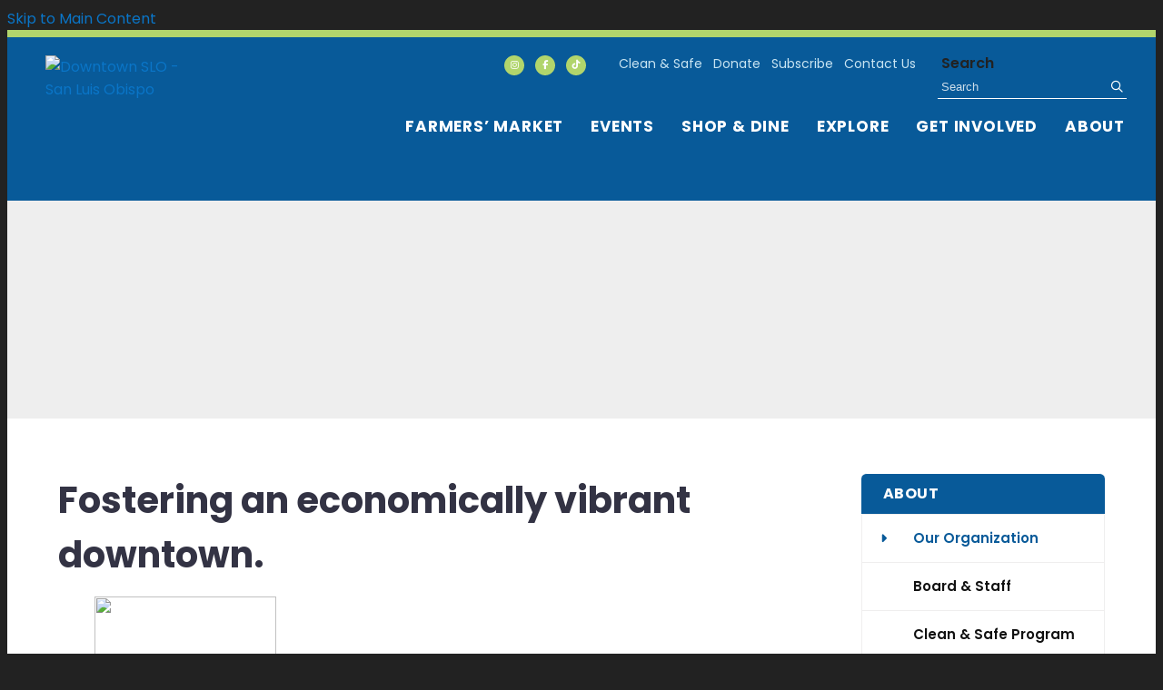

--- FILE ---
content_type: text/html; charset=UTF-8
request_url: https://downtownslo.com/about/our-organization
body_size: 4484
content:
<!doctype html>
<html lang="en" prefix="og: http://ogp.me/ns#">
<head>
  <meta charset="utf-8">
  <meta name="viewport" content="width=device-width, initial-scale=1">

  <title>Our Organization | About | Downtown San Luis Obispo, CA</title>
  <link rel="canonical" href="https://downtownslo.com/about/our-organization">
  <meta name="robots" content="index, follow">
  <meta name="description" content="Our Organization | About | Downtown San Luis Obispo, CA">

  <link rel="preconnect" href="https://ctycms.com/">
  <link rel="preconnect" href="https://img.ctykit.com/">
  <link rel="preconnect" href="https://fonts.googleapis.com">
  <link rel="preconnect" href="https://fonts.gstatic.com" crossorigin>
  
  <link rel="icon" href="/favicon.ico" sizes="any">
  <link rel="icon" href="/favicon.svg" type="image/svg+xml">
  <link rel="apple-touch-icon" href="/apple-touch-icon.png">
  <link rel="manifest" href="/site.webmanifest">
  
  <link rel="stylesheet" href="https://ctycms.com/ca-san-luis-obispo/css/cty_css_v21.min.css">  
  
  <link rel="stylesheet" href="/_templates/_styles.css?v=2c">
  <link rel="stylesheet" media="(max-width: 991px)" href="/_templates/_styles-mobile-only.css?v=2a">
  <link rel="stylesheet" media="(min-width: 992px)" href="/_templates/_styles-desktop-only.css?v=2a">
  
  <link rel="stylesheet" href="https://fonts.googleapis.com/css2?family=Poppins:ital,wght@0,400;0,500;0,600;0,700;1,400&display=swap">
  
  <script defer src="https://kit.fontawesome.com/1872c177cb.js" crossorigin="anonymous"></script>

<!-- Global site tag (gtag.js) - Google Analytics -->
<script async src="https://www.googletagmanager.com/gtag/js?id=G-VD3JPHQZF7"></script>
<script>
  window.dataLayer = window.dataLayer || [];
  function gtag(){dataLayer.push(arguments);}
  gtag('js', new Date());
  gtag('config', 'G-VD3JPHQZF7');
  gtag('config', 'AW-596781030');
</script>
        
</head>
<body>
	
<a class="visually-hidden-focusable" href="#page-content">Skip to Main Content</a>
	
					
	
<div id="page-wrap">
<header>	
<div id="page-header">
<div class="header-wrap">
  <div class="container-fluid">
    <div class="nav-relative">
      <div class="nav-hold">
                <div class="nav-logo"><a href="/"><img src="https://ctycms.com/ca-san-luis-obispo/slo-logo-square.svg" alt="Downtown SLO - San Luis Obispo" class="img-fluid" width="750" height="750"/></a></div>
        <div class="nav-toggle">
          <a href="#" aria-label="toggle menu" aria-expanded="false" id="nav-drawer-toggle">
            <span class="nav-toggle-open"><i aria-hidden="true" class="far fa-bars"></i></span>
            <span class="nav-toggle-close" style="display:none"><i aria-hidden="true" class="far fa-times"></i></span>
          </a>
        </div>
      </div>
      <div id="nav-drawer">
				<nav>
				<div id="primary-nav">			
					

<ul>
<li class="leaf-1"><div class="menu-set"><a href="/farmers-market">Farmers’ Market</a><a href="#" aria-label="toggle sub menu" aria-expanded="false" class="subnav-toggle"><span class="subnav-toggle-open"><i aria-hidden="true" class="far fa-chevron-down"></i></span><span class="subnav-toggle-close" style="display:none"><i aria-hidden="true" class="far fa-chevron-up"></i></span></a></div>

	<ul>
		<li><a href="/farmers-market/visit">Visit</a></li>
		<li><a href="/farmers-market/vendors">This Thursday</a></li>
		<li><a href="/farmers-market/about">About</a></li>
		<li><a href="/farmers-market/join">Join</a></li>
		<li><a href="/farmers-market/food-access-programs">Food Access Programs</a></li>
		<li><a href="/farmers-market/contact">Contact</a></li>
	</ul>
</li>
<li class="leaf-2"><div class="menu-set"><a href="/events">Events</a><a href="#" aria-label="toggle sub menu" aria-expanded="false" class="subnav-toggle"><span class="subnav-toggle-open"><i aria-hidden="true" class="far fa-chevron-down"></i></span><span class="subnav-toggle-close" style="display:none"><i aria-hidden="true" class="far fa-chevron-up"></i></span></a></div>

	<ul>
		<li><a href="/events/calendar">Events Calendar</a></li>
		<li><a href="/events/thursday-night-farmers-market">Farmers&#039; Market</a></li>
		<li><a href="/events/concerts">Concerts in the Plaza</a></li>
		<li><a href="/events/art-after-dark">Art After Dark</a></li>
		<li><a href="/events/state-of-downtown">State of Downtown</a></li>
	</ul>
</li>
<li class="leaf-3"><div class="menu-set"><a href="/shop-and-dine">Shop &amp; Dine</a><a href="#" aria-label="toggle sub menu" aria-expanded="false" class="subnav-toggle"><span class="subnav-toggle-open"><i aria-hidden="true" class="far fa-chevron-down"></i></span><span class="subnav-toggle-close" style="display:none"><i aria-hidden="true" class="far fa-chevron-up"></i></span></a></div>

	<ul>
		<li><a href="/shop-and-dine/shopping">Shopping</a></li>
		<li><a href="/shop-and-dine/dining">Dining</a></li>
		<li><a href="/shop-and-dine/services">Services</a></li>
		<li><a href="/shop-and-dine/shop-small">Local Businesses</a></li>
	</ul>
</li>
<li class="leaf-4"><div class="menu-set"><a href="/explore">Explore</a><a href="#" aria-label="toggle sub menu" aria-expanded="false" class="subnav-toggle"><span class="subnav-toggle-open"><i aria-hidden="true" class="far fa-chevron-down"></i></span><span class="subnav-toggle-close" style="display:none"><i aria-hidden="true" class="far fa-chevron-up"></i></span></a></div>

	<ul>
		<li><a href="/explore/visitor-guide">Downtown SLO Visitor Guide</a></li>
		<li><a href="/explore/discover-downtown">Blog</a></li>
		<li><a href="/explore/arts-and-culture">Arts, Culture &amp; Entertainment</a></li>
		<li><a href="/explore/public-art">Public Art</a></li>
		<li><a href="/explore/parking">Parking &amp; Transit</a></li>
		<li><a href="/explore/hotels">Hotels</a></li>
	</ul>
</li>
<li class="leaf-5"><div class="menu-set"><a href="/get-involved">Get Involved</a><a href="#" aria-label="toggle sub menu" aria-expanded="false" class="subnav-toggle"><span class="subnav-toggle-open"><i aria-hidden="true" class="far fa-chevron-down"></i></span><span class="subnav-toggle-close" style="display:none"><i aria-hidden="true" class="far fa-chevron-up"></i></span></a></div>

	<ul>
		<li><a href="/get-involved/membership-and-benefits">Membership &amp; Benefits</a></li>
		<li><a href="/get-involved/member-resources">Member Resources</a></li>
		<li><a href="/get-involved/mixers">Business Mixers</a></li>
		<li><a href="/get-involved/become-a-sponsor">Become a Sponsor</a></li>
		<li><a href="/get-involved/committees">Committees</a></li>
		<li><a href="/get-involved/volunteer">Volunteer</a></li>
		<li><a href="/get-involved/light-pole-banner-program">Banner Program</a></li>
		<li><a href="/get-involved/partner-with-us">Partner With Us</a></li>
		<li><a href="/get-involved/voluntary">Voluntary Members</a></li>
	</ul>
</li>
<li class="leaf-6"><div class="menu-set"><a href="/about">About</a><a href="#" aria-label="toggle sub menu" aria-expanded="false" class="subnav-toggle"><span class="subnav-toggle-open"><i aria-hidden="true" class="far fa-chevron-down"></i></span><span class="subnav-toggle-close" style="display:none"><i aria-hidden="true" class="far fa-chevron-up"></i></span></a></div>

	<ul>
		<li><a href="/about/our-organization">Our Organization</a></li>
		<li><a href="/about/board-and-staff">Board &amp; Staff</a></li>
		<li><a href="/about/clean-and-safe-program">Clean &amp; Safe Program</a></li>
		<li><a href="/about/friends-of-downtown-slo">Friends of Downtown SLO</a></li>
		<li><a href="/about/press-releases">Marketing &amp; PR</a></li>
		<li><a href="/about/contact">Contact Us</a></li>
		<li><a href="/about/employment">Employment</a></li>
	</ul>
</li>
</ul>

				</div>
				<div id="secondary-nav">
					<div class="nav-utility">
						<div class="nav-social">
              <a href="https://www.instagram.com/downtownslo/" rel="noopener" target="_blank" aria-label="Instagram"><i aria-hidden="true" class="fab fa-instagram"></i></a>
              <a href="https://www.facebook.com/ExperienceDowntownSLO/" rel="noopener" target="_blank" aria-label="Facebook"><i aria-hidden="true" class="fab fa-facebook-f"></i></a>
              <a href="https://www.tiktok.com/@downtownslo" rel="noopener" target="_blank" aria-label="Tik Tok"><i aria-hidden="true" class="fab fa-tiktok"></i></a>
          	</div>
						<div class="nav-links">
              <a href="/about/clean-and-safe-program">Clean & Safe</a>
							<a href="/donate">Donate</a>
							<a href="/subscribe">Subscribe</a>
							<a href="/about/contact">Contact Us</a>
						</div>
					</div>
					<div class="nav-search">
						<form id="site-search" method="get" action="/search">
							<label class="visually-hidden-focusable" for="q">Search</label>
							<input type="text" id="q" name="q" placeholder="Search">
							<button type="submit" aria-label="submit"><i aria-hidden="true" title="submit" class="far fa-search"></i></button>
						</form>
					</div>
				</div>
			</nav>
			</div><!-- /nav-drawer-->
		</div><!-- /nav-relative-->
	 </div><!--/container-->
</div><!--/header-wrap-->
</div><!--/#page-header-->
</header>

<main id="page-content">
	
<div class="banner-b lazyload" data-src="https://img.ctykit.com/cdn/ca-san-luis-obispo/images/farmers-jan26-26.jpg"></div>

<div class="sidenav-container">
	<div class="sidenav-row">
		<div class="sidenav-col-nav">
			


<aside>
<div class="d-sidenav">
	<div class="d-sidenav-section">
		<div class="d-sidenav-section-label"><a href="/about">About</a></div>
		<div class="d-sidenav-section-toggle"><a href="#" id="sidenav-toggle" aria-label="toggle secondary menu" aria-expanded="false">
			<span class="d-sidenav-toggle-open"><i aria-hidden="true" class="far fa-plus"></i></span>
			<span class="d-sidenav-toggle-close" style="display:none"><i aria-hidden="true" class="far fa-times"></i></span>
		</a></div>
	</div>
	<ul id="d-sidenav-drawer">
		<li class="d-open d-selected"><a href="/about/our-organization"><div class="sn-indicator"><i aria-hidden="true" class="fas fa-caret-right"></i></div><div class="sn-label">Our Organization</div></a>		</li>
		<li class="d-closed"><a href="/about/board-and-staff"><div class="sn-indicator"><i aria-hidden="true" class="fas fa-caret-right"></i></div><div class="sn-label">Board &amp; Staff</div></a>		</li>
		<li class="d-closed"><a href="/about/clean-and-safe-program"><div class="sn-indicator"><i aria-hidden="true" class="fas fa-caret-right"></i></div><div class="sn-label">Clean &amp; Safe Program</div></a>		</li>
		<li class="d-closed"><a href="/about/friends-of-downtown-slo"><div class="sn-indicator"><i aria-hidden="true" class="fas fa-caret-right"></i></div><div class="sn-label">Friends of Downtown SLO</div></a>		</li>
		<li class="d-closed"><a href="/about/press-releases"><div class="sn-indicator"><i aria-hidden="true" class="fas fa-caret-right"></i></div><div class="sn-label">Marketing &amp; PR</div></a>		</li>
		<li class="d-closed"><a href="/about/contact"><div class="sn-indicator"><i aria-hidden="true" class="fas fa-caret-right"></i></div><div class="sn-label">Contact Us</div></a>		</li>
		<li class="d-closed"><a href="/about/employment"><div class="sn-indicator"><i aria-hidden="true" class="fas fa-caret-right"></i></div><div class="sn-label">Employment</div></a>		</li>
	</ul>
</div>
</aside>

		</div>
		<div class="sidenav-col-content padding-top padding-bottom">
			<h1>Fostering an economically vibrant downtown.</h1>
<figure class="fig-feature-right"><strong><em><a href="https://issuu.com/downtownsanluisobispo/docs/23-24_dtslo_annual_report"><img src="https://img.ctykit.com/cdn/ca-san-luis-obispo/images/screenshot-2024-10-01-at-123928pm.png" style="width: 200px; height: 259px;" data-rx-style-cache="width: 200px; height: 259px;" data-image="cty4250"></a></em></strong></figure>
<p><a href="https://issuu.com/downtownsanluisobispo/docs/23-24_dtslo_annual_report">Read our 2023–2024 Annual Report!</a></p>
<h2>About Us</h2>
<p>Downtown SLO serves San Luis Obispo as the voice for downtown business. Established as a 501(c)(6) nonprofit organization, our mission is to foster an economically vibrant downtown. Our organization is made up of the <a href="https://downtownslo.com/business/membership-and-benefits/bia-membership">fee-paying businesses</a> within the predefined <a href="https://ctycms.com/ca-san-luis-obispo/images/bia-map-11x17.png">Business Improvement Area</a>, <a href="https://downtownslo.com/business/membership-and-benefits/voluntary-membership">voluntary members</a>, and our civic collaborators, including nonprofit organizations, residents, and visitors to our downtown. We have a robust partnership with the City of San Luis Obispo. We advocate&nbsp;on behalf of our membership as well as participate in City processes to ensure our downtown is positioned as vital to our city, county, and regional economy and identity.</p>
<h2>Our Values</h2>
<ul>
<li>We help people and business grow and thrive</li>
<li>We foster a feeling of belonging</li>
<li>We create community</li>
<li>We like to bring people together</li>
<li>We celebrate diversity</li>
<li>We practice optimism</li>
<li>We are resilient</li>
<li>We actively promote a walkable, bike-able, accessible community</li>
<li>We cultivate sustainability</li>
<li>We value the outdoors and respect our natural environment</li>
<li>We believe that a thriving economy depends on authentic connection</li>
</ul>
<h2>Events</h2>
<p>From the famous <a href="http://downtownslo.com/farmers">Thursday Night Farmers’ Market</a> to the Annual Holiday Parade to <a href="http://downtownslo.com/concerts">Concerts in the Plaza</a>, we’re always preparing for the next big event in downtown SLO! For a list of current programs and upcoming events, click <a href="https://downtownslo.com/events">here</a>.</p>
<h2>Friends of Downtown SLO</h2>
<p>Launched in 2018, <a href="https://downtownslo.com/about/friends-of-downtown-slo">Friends of Downtown SLO</a> is a 501(c)(3) non-profit that focuses on clean and safe efforts, including the Ambassador program, beautification and public art, urban forest protection, and homeless outreach.&nbsp;Your charitable donation is tax-deductible through the Friends of Downtown SLO.</p>
<h2>Clean and Safe Program</h2>
<p>Our <a href="https://downtownslo.com/about/clean-and-safe-program">Downtown Ambassadors</a> work on the sidewalks to make sure our downtown community is safe, clean, and welcoming for residents and visitors.</p>
<h2>Employment</h2>
<p>View open positions with us <a href="https://downtownslo.com/about/employment">here</a>.</p>
		</div>
	</div>
</div>



</main>


<footer>
	<div class="footer-wrap">
		<div class="container-fluid">
			<div class="row padding-top">
        <div class="col-12 col-md-3 col-xl-2 padding-bottom">
            <div style="max-width:150px;margin:0 auto"><img src="https://ctycms.com/ca-san-luis-obispo/slo-logo-square.svg" alt="San Luis Obispo" class="img-fluid" /></div>
        </div>
				<div class="col-12 col-md-5 col-xl-6 padding-bottom center-then-left">
					<p class="orgname">Downtown SLO</p>
					<p>1135 Chorro Street, San Luis Obispo, CA 93401<br />Phone: (805) 541-0286<br /><a href="mailto:ReachUs@DowntownSLO.com">ReachUs@DowntownSLO.com</a></p>
					<div class="footer-social">
						<a href="https://www.instagram.com/downtownslo/" rel="noopener" target="_blank" aria-label="Instagram"><i aria-hidden="true" class="fab fa-instagram"></i></a>
            <a href="https://www.facebook.com/ExperienceDowntownSLO/" rel="noopener" target="_blank" aria-label="Facebook"><i aria-hidden="true" class="fab fa-facebook-f"></i></a>
						<a href="https://www.tiktok.com/@downtownslo" rel="noopener" target="_blank" aria-label="Tik Tok"><i aria-hidden="true" class="fab fa-tiktok"></i></a>
					</div>
				</div>
				<div class="col-12 col-md-4 col-xl-4 padding-bottom center-then-right">
					<div class="footer-subscribe">
						<p class="orgname">Join Our Mailing List</p>
						<p>Sign up here to receive<br />Downtown SLO email updates</p>
						<p style="margin:0"><a href="/subscribe" class="btn btn-footer">Subscribe</a></p>
					</div>
				</div>
			</div>
		</div>
	</div>
	<div class="footer-legal-wrap">
		<div class="container-fluid">
			<div class="row">
				<div class="col-12 text-center">
					<p class="md-inline">&copy; 2026 <a href="https://downtownslo.com/">Downtown SLO</a>.</p>
					<p class="md-inline">All Rights Reserved.</p>
					<p class="md-inline">Downtown SLO is a federal tax-exempt 501 (c)(6).</p>
				</div>
			</div>
		</div>		
	</div>
</footer>

</div><!-- /#page-wrap -->

<!-- scripts -->
<script src="https://ctycms.com/ca-san-luis-obispo/js/cty_js_v6.min.js"></script>
       
<script>
  window.addEventListener('DOMContentLoaded', function() {
    var indata = {uid: '3485789','w':document.documentElement.clientWidth,'h':document.documentElement.clientHeight,'mt':'22','c':'0'};
    fetch("/citywatch.php", { method: "POST", headers: {'Content-Type': 'application/json'}, body: JSON.stringify(indata) });
  });
  
</script>  
</body>
</html>

--- FILE ---
content_type: text/css
request_url: https://downtownslo.com/_templates/_styles.css?v=2c
body_size: 8453
content:
body,html {
  height:100%;
  font-family: 'Poppins', sans-serif;
  background-color:#222222;
  -webkit-font-smoothing: antialiased;
  -moz-osx-font-smoothing: grayscale !important;
  text-rendering: optimizeLegibility !important;
}

#page-wrap {
  position:relative;
  width:100%;
  background-color:#ffffff;
  color:#111111;
}

#page-header {
  position: static;
  width:100%;
}

#page-header.is-fixed {
  position: fixed;
  top:0px;
  z-index: 999999;
  width:100%;
  box-shadow: 0px 0px 6px 0px rgba(0, 0, 0, 0.5);
}

#page-content { position: static; z-index:1; }

@media print { .no-print, .no-print * { display: none !important; }}


/* responsive support */

.container-fluid { max-width:1200px; padding:0 24px; margin:0 auto; }

.silver-wrap { background-color:#f7f7f7; }

.hold-width { max-width:800px; margin:0 auto; }
.padding-top { padding-top:40px; }
.padding-top-half { padding-top:20px; }
.padding-bottom { padding-bottom:40px; }
.padding-bottom-half { padding-bottom:20px; }
.form-padding { margin:24px 0; }
.form-boxed { border: 1px solid #ced4da; border-radius: .25rem; padding:8px; }
.form-vote-padding { padding-top:10px; padding-bottom:20px; }
@media all and (min-width: 768px) {
	.padding-top { padding-top:60px; }
	.padding-top-half { padding-top:30px; }
	.padding-bottom { padding-bottom:60px; }
	.padding-bottom-half { padding-bottom:30px; }
	.split-left { padding-right:30px; }
	.split-right { padding-left:30px; }
	.form-boxed { padding:16px; }
}


/* responsive images */

.img-responsive { max-width: 100%; height:auto!important; }
.img-fluid { width:100%!important; height:auto!important; }
.img-wrapright { float:right; padding:0; margin:6px 0px 16px 30px; max-width:48%; height:auto!important; }
.img-wrapleft { float:left; padding:0; margin:6px 30px 16px 0px; max-width:48%; height:auto!important; }

.img-rounded { border-radius: 10px; }


.video-container { position: relative; padding-bottom: 56.25%; height: 0; overflow: hidden; }
.video-responsive { position: relative; padding-bottom: 56.25%; height: 0; overflow: hidden; }
.video-container iframe, .video-container object, .video-container embed { position: absolute; top: 0; left: 0; width: 100%; height: 100%; }
.video-responsive iframe, .video-responsive object, .video-responsive embed { position: absolute; top: 0; left: 0; width: 100%; height: 100%; }


/* responsive features */

figure,figcaption,img { display: block; }
figcaption { font-weight:400; font-size:14px; line-height:1.4; margin:6px 0px 12px 0px; } 

.container-fluid-feature { max-width:768px; padding:0 24px; margin:0 auto; }

.body-feature { padding:0; margin:24px 0px 24px 0px; width:100%; }
.body-feature-full { padding:0; margin:24px 0px 24px 0px; width:100%; }
.body-feature-full p, .body-feature-full div, .body-feature-full figure { margin-left:-24px; margin-right:-24px; }
.body-feature-left { padding:0; margin:24px 0px 24px 0px; width:100%; }
.body-feature-right { padding:0; margin:24px 0px 24px 0px; width:100%; }
.body-feature-callout { border-top:1px solid #eee; border-bottom:1px solid #eee; margin-top:30px; margin-bottom:30px; }
.body-feature-callout p { font-weight:400; font-size:20px; line-height:30px; text-align:center; padding:16px 0px 6px 0px; }

.body-feature-full figcaption { padding-left:24px; padding-right:24px; }

@media all and (min-width: 768px) {
	.body-feature-left { float:left; padding:0; margin:6px 30px 12px 0px; width:60%; }
	.body-feature-left p, .body-feature-left figure { margin-left:-24px; } 
	.body-feature-right { float:right; padding:0; margin:6px 0px 12px 30px; width:60%; }
	.body-feature-right p, .body-feature-right figure { margin-right:-24px; }
	.body-feature-callout { } 
	.body-feature-callout p { padding:24px 24px 14px 24px; }
	
	.body-feature-left figcaption { padding-left:24px; }
	.body-feature-right figcaption { padding-right:24px; }
}


/* sponsor logos */

.sponsor-logos { margin:24px 0px; text-align:center;}
.sponsor-logos p { display:inline-block; max-width:120px; margin:6px 6px; border:4px solid #eee;}
.sponsor-logos p a { display:block; border:2px solid #fff;  transition: all 400ms ease;  }
.sponsor-logos p a:hover { border:2px solid #ddd; }
.sponsor-logos p img { max-width:120px; border:16px solid #fff; width:100%!important; height:auto!important; }
@media all and (min-width: 768px) {
	.sponsor-logos p { max-width:160px; margin:14px 12px;}
	.sponsor-logos p img { max-width:160px; }
}


/* alert box */

.alert-wrap { background-color:#cc3300; color:#fff; }
.alert-hold { display: table; width: 100%; }
.alert-prefix { display:table-cell; vertical-align: top; width:90px; padding-top:20px; }
.alert-content { display:table-cell; vertical-align: top; width:auto; padding-top:20px; }
.alert-dismiss { display:table-cell; vertical-align: top; width:32px; padding-top:20px; text-align:right; }

.alert-prefix { 
  color: #fff;
  font-size: 20px;
  line-height: 20px;
  font-weight: 400;
  text-transform: uppercase;
  letter-spacing: 0.100rem;
  padding-bottom:20px;
}

.alert-content { 
  color: #fff;
  font-size: 13px;
  line-height: 20px;
  font-weight: 700;
  text-transform: uppercase;
  letter-spacing: 0.100rem;
}

.alert-message { padding-bottom:20px; }
a.alert-link { color:#fff; text-decoration:underline; }
a.alert-link:hover { color:#fff; text-decoration:underline; }

.alert-dismiss { 
  color:#fff;
  font-size:20px;
  line-height:20px; 
  font-weight: 700;
  padding-bottom:20px;
}

#dismiss-alert { color:#fff; text-decoration:none; }

/*
#page-header.is-fixed .alert-wrap { display:none; }
*/

/* global typography */

h1 { font-size: 2.5rem; font-weight:700; color:#334; margin-top:0px; margin-bottom: 1rem; }
h2 { font-size: 1.5rem; font-weight:700; color:#334; margin-top:1rem; margin-bottom: 1rem; }
h2.on-detail { font-size: 0.9rem; margin-top:1.5rem; margin-bottom: 1rem; font-weight:700; color:#222; text-transform:uppercase; letter-spacing:0.050rem; }
h3 { font-size: 1.1rem; font-weight:700; color:#334; }
h4 { color:#334; }
h5 { color:#334; } 
h6 { color:#334; }

p, li { color:#334; font-size:17px; line-height:1.5; }

p.intro { font-weight:500; font-size:20px; line-height:1.5;}

label { color:#222; font-weight:600;}

hr { margin-top: 1rem; margin-bottom: 1rem; border: 0; border-top-color: currentcolor; border-top-style: none; border-top-width: 0px; border-top: 1px solid rgba(0,0,0,.1); opacity:1.0; }

a { color:#0A75C7; text-decoration:none; }
a:hover { color:#0967AE; text-decoration:none; }

a div.lnk-primary { color:#0A75C7; font-weight:700; font-size:18px; line-height:23px; }
a div.lnk-secondary { color:#334; font-weight:400; font-size:16px; line-height:20px; margin-top:3px; }
a div.lnk-secondary span { color:#aaa; }
a:hover div.lnk-primary { color:#0967AE; }
a:hover div.lnk-secondary { color:#222; }

b,strong { font-weight:700; }

ul { margin-left: 0; padding-left: 16px; }
li { margin-bottom:3px; }
@media all and (min-width: 768px) { ul { margin-left: 0; padding-left: 32px; } }


.btn-brand { background-color:#0A75C7; font-weight:600; text-transform:uppercase; color:#fff; letter-spacing:0.100rem; border:1px solid #0A75C7; border-radius:6px; font-size:14px; transition: all 0.15s linear 0s; }
.btn-brand:hover { background-color:#0967AE; border-color:#0967AE; color:#fff; }

.btn-outline-brand { background-color:#fff; font-weight:600; text-transform:uppercase; color:#0A75C7; letter-spacing:0.100rem; border:1px solid #0A75C7; border-radius:6px; font-size:14px; transition: all 0.15s linear 0s; }
.btn-outline-brand:hover { background-color:#0967AE; border-color:#0967AE; color:#fff; }

.btn-brand-pill { background-color:#0A75C7; font-weight:500; text-transform:uppercase; color:#fff; letter-spacing:0.100rem; border:1px solid #0A75C7; font-size:12px; line-height:16px; transition: all 0.15s linear 0s; padding: 5px 15px; border-radius:60px; }
.btn-brand-pill:hover {  background-color:#0967AE; border-color:#0967AE; color:#fff; }

.btn-outline-brand-pill { background-color:#fff; font-weight:500; text-transform:uppercase; color:#0A75C7; letter-spacing:0.100rem; border:1px solid #0A75C7; font-size:12px; line-height:16px; transition: all 0.15s linear 0s; padding: 5px 15px; border-radius:60px; }
.btn-outline-brand-pill:hover { background-color:#0967AE; border-color:#0967AE; color:#fff; }

.lk { display:table; width:100%; margin-bottom:12px; }
.lk-arrow { display:table-cell; width:30px; vertical-align:top; font-size:16px; line-height:1.4; color:#034884; }
.lk-content { display:table-cell; width:auto; vertical-align:top; }


/* footer */

.footer-wrap { background-color:#085a99; margin:0; padding:0px 0; }
.footer-wrap p.orgname { color:#fff; font-weight:700; font-size:24px; line-height:28px; }
.footer-wrap p { color:#fff; font-size:16px; line-height:1.5; }
.footer-wrap a { color:#B7D978; }
.footer-wrap a:hover { color:#BFDD88; }
.footer-logo { width:100%; max-width:150px; margin:30px auto 0px 0px;  }
.footer-social { margin:2px 0; }
.footer-social a { display:inline-block; width:30px; height:30px; font-size:14px; line-height:30px; border-radius:50%; text-align:center; margin:0 6px; }
.footer-social a { text-decoration:none; color:#fff; background-color:#034884; border:none; transition: all 0.15s linear 0s;}
.footer-social a:hover { color:#fff; background-color:#0967AE; }
.center-then-left { text-align:center; }
.center-then-right { text-align:center; }
@media screen and (min-width: 768px) {
	.footer-logo { margin-left:0; }
  .footer-social a { margin:0 12px 0 0; }
	.center-then-left { text-align:left; align-items: center; }
	.center-then-right { text-align:right; align-items: center; }
}


.btn-footer { background-color:#034884; font-weight:400; text-transform:uppercase; color:#fff!important; letter-spacing:0.100rem; border:0; border-radius:8px; font-size:14px; transition: all 0.15s linear 0s; }
.btn-footer:hover { background-color:#0967AE; border-color:#0967AE; color:#fff; }


.footer-legal-wrap { background-color:#034884; padding:30px 0px; }
.footer-legal-wrap p { font-size:15px; line-height:1.5; }
.footer-legal-wrap a { color:#eee; }
.footer-legal-wrap a:hover { color:#fff; }
.footer-legal-wrap p.md-inline { color:#fff; margin:0; }
@media screen and (min-width: 768px) {
	.footer-legal-wrap p.md-inline { display:inline-block; }
}	
	
	
/* banner */

.no-banner { width:100%; border-top:1px solid #eee; }
.banner-b { width:100%; height:160px; background-color:#eee; background-position:center center; background-size:cover;}
@media all and (min-width: 992px) {
  .banner-b { height:240px; }
}


/* detail header */

.full-color { width:100%; background:#fafafa; }

.detail-header { width:100%; background:#fafafa; border-top:1px solid #f2f2f2; border-bottom:1px solid #f2f2f2; }

.detail-header h1 { }

p.header-groups { margin-top:20px;} 

a.btn-header-groups { background-color:#fff; padding:4px 8px; margin:3px 1px; border-radius:4px; transition: all 0.15s linear 0s;  }
a.btn-header-groups { font-size:13px; line-height:15px; letter-spacing:0.050rem; font-weight:700; text-transform:uppercase; color:#0A75C7; border:2px solid #0A75C7; }
a.btn-header-groups:hover { color:#0967AE; border-color:#0967AE; }


/* sidenav drawer */

.sidenav-container { max-width:1200px; margin:auto; } /* match container-fluid width */
.sidenav-row { display:block; width:100%; }
.sidenav-col-nav { display:block; width:100%; padding:0; }
.sidenav-col-content { display:block; width:100%; padding-right:24px; padding-left:24px; }
@media screen and (min-width: 992px) {
	.sidenav-row { display: flex; flex-direction: row-reverse; width:100%; }
	.sidenav-col-nav { display:block; width:25%; padding:60px 24px 60px 40px; }
	.sidenav-col-content { display:block; width:75%; padding-right:40px; }
}

.d-sidenav { width:100%; }

.d-sidenav-section { display:table; width:100%; background-color:#034884; border-top:1px solid #fff; }
.d-sidenav-section-label { display:table-cell; text-align:left; width:auto; padding:10px 12px 10px 24px; vertical-align:top; font-size:16px; line-height:24px; }
.d-sidenav-section-toggle { display:table-cell; text-align:right; width:64px; padding:10px 24px 10px 12px; vertical-align:top; cursor:pointer; color:#fff; font-size:21px; line-height:24px; }
.d-sidenav-section-label a { color:#fff; font-weight:700; text-transform:uppercase; letter-spacing:0.025rem; text-decoration:none; }
.d-sidenav-section-label a:hover { color:#fff; text-decoration:none;  }
#d-sidenav-drawer { display:none; }
@media all and (min-width: 992px) {
  .d-sidenav-section { background-color:#085a99; border-radius:6px 6px 0 0; overflow:hidden; }
	.d-sidenav-section-label { display:block; width:100%;}
	.d-sidenav-section-toggle { display:none;  }
	#d-sidenav-drawer { display:block!important; }
}

.d-sidenav ul { padding:0; margin:0; }
.d-sidenav > ul { border:1px solid #efeeee; border-radius: 0 0 6px 6px;  } 
.d-sidenav li { padding:0; margin:0; list-style:none; }

.d-sidenav li .li-flex { display:flex; }

.d-sidenav > ul > li { border-bottom:1px solid #efeeee; }
.d-sidenav > ul > li:last-child { border-bottom:none; }

.d-sidenav li ul { padding-bottom:16px; }
.d-sidenav li ul li { padding:4px 0px; }

.d-sidenav li a {
  display:table;
  width:100%; 
  text-decoration:none;
  font-weight:400;
}

.d-sidenav li.d-open { background-color:#fff; }

.d-sidenav li a div.sn-indicator { display:table-cell; width:36px; text-align:left; padding:14px 0px 14px 20px; font-weight:600; font-size:14px; line-height:24px; vertical-align:top; color:#fff; }
.d-sidenav li a div.sn-label { display:table-cell; width:auto; text-align:left; padding:14px 20px 14px 0px; font-weight:600; font-size:15px; line-height:24px; vertical-align:top; color:#111; }
.d-sidenav li a div.sn-label-nested { display:table-cell; width:100%; text-align:left; padding:4px 20px 4px 50px; font-weight:600; font-size:14px; line-height:24px; vertical-align:top; color:#444; }
.d-sidenav li a:hover div { color:#085a99; }

.d-sidenav li.d-open a div.sn-indicator { color:#085a99; }
.d-sidenav li.d-selected div.sn-indicator { color:#085a99!important; }
.d-sidenav li.d-selected div.sn-label { color:#085a99; }

.d-sidenav li.d-sub-selected div.sn-label-nested { color:#085a99!important; }


/* home page video */

.hero-wrap {
  position: relative;
  width:100%; height:80vh; min-height:400px; max-height:800px;
  top: 0;
  overflow:hidden;
  background:white;
}

#hero-video {
  position: absolute;
  top: 50%;
  left: 50%;
  min-width: 100%;
  min-height: 100%;
  width: auto;
  height: auto;
  z-index: 1;
  -ms-transform: translate(-50%, -50%) scale(1.01);
  -moz-transform: translate(-50%, -50%) scale(1.01);
  -webkit-transform: translate(-50%, -50%) scale(1.01);
  transform: translate(-50%, -50%) scale(1.01);	
}
audio, canvas, progress, video { display: inline-block; vertical-align: baseline; }


.hero-video-darken { position: absolute; z-index: 101; display:table; width:100%; height:100%; background-color:rgba(0,0,0,0.25); }
.hero-video-content { display:table-cell; width:100%; height:100%; text-align:center; vertical-align:middle; padding:90px 24px; }
.hero-video-content-wrap { max-width:640px; margin: auto; }
.hero-video-content-wrap h1 { color:white; text-shadow: 1px 1px 0px #005480; }
.hero-video-content-wrap h2 { color:white; text-shadow: 1px 1px 0px #005480; }
.hero-video-content-wrap p { color:white; margin:16px 0 0 0; }
@media all and (min-width: 768px) {
	.hero-video-content-wrap h1 {  }
}
@media all and (min-width: 992px) {
  .hero-video-content {  padding:110px 24px 110px 24px; }
}

.hero-video-control { position:absolute; z-index:102; top:20px; right:20px; width:50px; height:50px; background-color:rgba(0,0,0,0.7); border-radius:50%; }
.hero-video-control a { display:block; width:50px; font-size:14px; line-height:50px; text-align:center; color:white; }






/* home domino */

.home-domino { width:100%; margin-bottom:30px; }
.home-domino-content { width:100%; background-color:#e8eff7; padding:30px; border-radius:10px 10px 0 0; text-align:center; }
.home-domino-image { width:100%; background-color:#eee; padding-bottom:66%; border-radius: 0 0 10px 10px; background-position:center center; background-size:cover; }
@media all and (min-width: 992px) { 
  .home-domino { display:table; }
  .home-domino-content { display:table-cell; width:50%; height:300px; vertical-align:middle; padding:40px; border-radius:10px 0 0 10px; }
  .home-domino-image { display:table-cell; width:50%; height:300px; vertical-align:middle; padding:0; border-radius:0 10px 10px 0; }
}


/* home happening gallery */

.home-happening-gallery { }

.home-gallery-link { display:block; background-color:#eee; margin-bottom:30px; border-radius:10px; overflow:hidden; }
.home-gallery-link-no-top-radius { border-radius:0 0 10px 10px; }
.home-gallery-link-top { position:relative; width:100%; height:286px;}
.home-gallery-link-photo { position:absolute; z-index:1; width:100%; height:100%; background-position:center center; background-size:cover;}
.home-gallery-link-cover { position:absolute; z-index:2; width:100%; height:100%; background-color:rgba(8,90,153,0.05); transition: all 0.25s linear 0s; }
.home-gallery-link-text { position:absolute; z-index:3; width:100%; height:100%; color:#fff; padding:24px; font-size: 18px; line-height:28px; opacity:0; transition: all 0.15s linear 0s;}
.home-gallery-link-bottom { background-color:#085A99; padding: 20px 24px 16px 24px; transition: all 0.25s linear 0s; } 
.home-gallery-link-headline { color: #fff; font-weight:700; text-transform:uppercase; font-size:24px; line-height:32px; }
.home-gallery-link-headline span { margin-left:10px; font-size:16px; }

.home-gallery-link:hover .home-gallery-link-cover { background-color:rgba(8,90,153,0.75); }
.home-gallery-link:hover .home-gallery-link-text { opacity:1; }
.home-gallery-link:hover .home-gallery-link-bottom { background-color:#085A99; }


/* home events list */

.home-events-header { background-color:#334; padding: 20px 24px 16px 24px; border-radius: 10px 10px 0 0; } 
.home-events-header-headline { color: #fff; font-weight:700; text-transform:uppercase; font-size:24px; line-height:32px; }

#homebbqlist { background-color:#e8eff7; padding:2px 24px; }
#homebbqlist .bbq-row { border:0; }
#homebbqlist .bbqdate-day { background-color:#fff; }


/* citylight social grid */

.citylight-social-grid { width:100%; border-left:8px solid #fff; border-bottom:8px solid #fff; background-color:#333; }

.citylight-social-square {
  display:block;
  background-size:cover;
  background-position:center center;	
  float:left;
  position: relative;
  margin:0px;
  overflow:hidden;
  border-right:8px solid #fff;
  border-top:8px solid #fff;
}

.citylight-social-square { width: 50%; padding-bottom : 50%; }
@media all and (min-width: 768px) { .citylight-social-square { width: 33.33%; padding-bottom : 33.33%; } }
@media all and (min-width: 992px) { .citylight-social-square { width: 20%; padding-bottom : 20%; } .citylight-social-square-6 { display:none; } }

.citylight-social-square-cover { position:absolute; width:100%; height:100%; background-color:rgba(0,0,0,0.05); transition: all 0.15s linear 0s; }
.citylight-social-square:hover .citylight-social-square-cover { background-color:rgba(0,0,0,0.35); }
.citylight-social-square-icon { position:absolute; bottom:8%; left:8%; color:#fff; font-size:22px; line-height:22px; }
@media all and (min-width: 768px) { 
   .citylight-social-square-icon { bottom:16%; left:16%; font-size:28px; line-height:28px; }
}

/* subscribe cta */

.subscribe-cta-wrap { 
  background: rgb(152,189,228);
  background: linear-gradient(103deg, rgba(152,189,228,1) 0%, rgba(183,217,120,1) 100%);
}
.subscribe-cta-hold { display:block; width:100%; padding:70px 24px; }
.subscribe-cta { display:block; text-align:center; color:#334; font-size:36px; line-height:40px; padding-top:0px; }
.subscribe-a { display:block; text-align:center; padding-top:24px; }
@media screen and (min-width: 768px) {
	.subscribe-cta-hold { display:table; max-width:800px; margin:0 auto; padding:80px 24px; }
	.subscribe-cta { display:table-cell; text-align:left; vertical-align:middle; padding-top:2px;}
	.subscribe-a { display:table-cell; text-align:right; vertical-align:middle; padding-top:0px; }
}


/* basic lightbox */

.lightbox-wrap { margin-top:30px; }
.lightbox-squares { width:100%; padding-bottom:100%; background-color:#eee; background-position:center center; background-size:cover; margin-bottom:30px; }


/* basic snake */

.snake-wrap { width:100%; background-color:#fafafa; }
.snake-container { width:100%; max-width:1400px; background-color:#fff; margin:0 auto; }
.snake-row { display:block; }
.snake-image { display: block; width:100%; padding-bottom: 90%; background-size:cover; background-position:center center; }
.snake-content { display: block; background-color:#fff; padding:30px; }
@media all and (min-width: 576px) {
	.snake-image { padding-bottom: 50%; }
}
@media all and (min-width: 768px) {
	.snake-row { display:flex; }
	.snake-row-alternate { flex-direction: row-reverse; }
	.snake-image { width:50%; padding:0; }
	.snake-content { width:50%; padding:60px; }
}
@media all and (min-width: 992px) {
	.snake-content { padding:90px; }
}

/* basic snake altnerate */

.bsnake-wrap { width:100%; }
.bsnake-container { width:100%; max-width:1400px; background-color:#fff; margin:0 auto; }
.bsnake-row { display:block; margin-bottom:30px; }
.bsnake-image { display: block; width:100%; padding:0 24px; }
.bsnake-content { display: block; background-color:#fff; padding:30px; }
@media all and (min-width: 576px) {
	.bsnake-image { padding-bottom: 50%; }
}
@media all and (min-width: 768px) {
	.bsnake-row { display:flex; align-items: center; }
	.bsnake-row-alternate { flex-direction: row-reverse; }
	.bsnake-image { width:55%; padding:24px; }
	.bsnake-content { width:45%; padding:24px 48px; }
}


/* Basic Landing Page */

.nav-card-gallery { margin:24px 0px; }
.nav-card { margin-bottom:24px; }
.nav-card a { position:relative; display:block; width:100%; height:100%; background-color:#333; }
.nav-card-image { width:100%; padding-bottom:100%; background-position:center center; background-size:cover; }
.nav-card-cover { position:absolute; top:0; width:100%; height:100%; background-color:rgba(0,0,0,0.1); }
.nav-card-content {  position:absolute; bottom:0; width:100%; height:auto; padding:24px; background-color:rgba(0,0,0,0.8);  }
.nav-card-content-headline { text-align:center; color:#fff; font-size:18px; line-height:22px;  }

.nav-card-transition {  -webkit-transition: all 250ms ease-out;
  -moz-transition: all 250ms ease-out;
  -o-transition: all 250ms ease-out;
  transition: all 250ms ease-out;
}
.nav-card a:hover .nav-card-cover { background-color:rgba(0,0,0,0.3); }
.nav-card a:hover .nav-card-content { background-color:#000; } 




/* map markers and popups */

.smarker {  width: 24px; height: 36px; cursor: pointer; }
.smarker-bg { position:absolute; width:24px; height:36px; fill:#1164a3; }
.smarker-i { position:absolute; width:24px; height:36px; text-align:center; font-size:11px; line-height:24px; color:#fff; }
.smarker-ip { position:absolute; width:24px; height:36px; text-align:center; font-size:13px; line-height:24px; color:#fff; }

.mapboxgl-map { font-family:inherit; }
.mapboxgl-ctrl-attrib.mapboxgl-compact { min-height:24px; } /* bug fix */

.mapboxgl-popup { font-family: 'Poppins', sans-serif; width: 220px; padding-bottom: 30px; } /* adjust padding bottom to height of marker */
.mapboxgl-popup-content { text-align: center; padding:20px 20px; box-shadow: 0px 0px 4px 0px rgba(0, 0, 0, 0.4); }
.mapboxgl-popup-content h3 { margin:12px 0px; color: #085a99; font-weight:700; font-size:20px; line-height:1.25; }
.mapboxgl-popup-content h5 { margin:12px 0px; font-size:15px; line-height:1.25; color:#333;}
.mapboxgl-popup-content p { margin:12px 0px; }

.mapboxgl-popup-content p.mapbox-pop-name { margin:12px 0px; color: #085a99; font-weight:700; font-size:20px; line-height:1.25; }
.mapboxgl-popup-content p.mapbox-pop-address { margin:12px 0px; font-size:15px; line-height:1.25; color:#333;}
.mapboxgl-popup-content p.mapbox-pop-link { margin:12px 0px; }



/* point-section */

#point-section #clmap { width:100%; height:50vh; min-height:100px; max-height:500px; background-color:#E6E4E0; border-top:1px solid #eee; border-bottom:1px solid #eee; }

.section-filters { text-align:center; margin:30px 0px; }
.section-filters .section-filters-title { text-align:center; color:#222; font-size:14px; line-height:16px; letter-spacing:0.100rem; font-weight:700; text-transform:uppercase; margin:0 0 14px 0;}
.section-filters ul { list-style:none; margin:0; padding:0 ;}
.section-filters li { display:inline; margin:0; padding:0; }
.section-filters a {
font-weight:600;
text-decoration: none;
line-height: 12px;
font-size: 12px;
text-align: center;
display:inline-block;
color:#334;
background-color:#ffffff;
letter-spacing:  0.050rem;
border:1px solid #334;
border-radius:4px;
padding:6px 10px;
white-space: nowrap;
margin:4px 3px;
text-transform:uppercase;
}
.section-filters a:hover { background-color:#334; border-color:#334; color:#fff; text-decoration: none; }
.section-filters a.selected { background-color:#334; border-color:#334; color:#fff; }

.point-section-results { margin:30px 0px; }

.pst { margin-bottom:24px; }
.pst-topline { border-top:1px solid #eee; padding-top:8px; }
.pst a { display:block; }

.pst a .pst-image { position:relative; width:100%; padding-bottom:66.66%; background-color:#eee; margin-bottom:12px; border-radius:10px; overflow:hidden;}
.pst a .pst-image-bg { position:absolute; top:0; width:100%; height:100%; background-position:center center; background-size:cover; }
.pst a .pst-image-cover { position:absolute; top:0; width:100%; height:100%; background-color:rgba(0,0,0,0.1); transition: all .5s;}
.pst a:hover .pst-image-cover { background-color:rgba(0,0,0,0.5);  }


/* point section ticky */

.sticky-hold {  }
.sticky-content { width:100%; background-color:#fff; padding:40px; min-height:100px; }
.sticky-map { width:100%; height:90vh; min-height:420px; background-color:#E8E0D8; }
#stickymap { width:100%; height:90vh; background-color:#E8E0D8; }
@media all and (min-width: 768px) {
	.sticky-hold { display:flex; width:100%; max-width:1800px; margin:0 auto; background-color:#000; min-height:100vh; }
	.sticky-content { flex: 1 1 auto; height:auto; }
	.sticky-map { flex: 1 1 auto; height:auto; }
	#stickymap { width:100%; height:100vh; top:0px; position: sticky; position: -webkit-sticky; /* need for safari */ }
}



/* point-detail */

.plogo { width:200px; height:200px; background-size:cover; background-position:center center; float:right; margin:0 0 24px 24px; }

.point-social-icons { margin:24px 0; text-align:left;}
.point-social-icons a { display:inline-block; width:30px; height:30px; font-size:15px; line-height:30px; border-radius:50%; text-align:center; margin:0 12px 0 0; }
.point-social-icons a { text-decoration:none; color:#fff; background-color:#0A75C7; border:none; transition: all 0.15s linear 0s;}
.point-social-icons a:hover { color:#fff; background-color:#0967AE; }



#point-detail { margin-left:-24px; margin-right:-24px; border-top:1px solid #E6E4E0; border-bottom:1px solid #E6E4E0; }
#point-detail #clmap { width:100%; height:50vh; min-height:100px; max-height:500px; background-color:#E6E4E0; border-top:2px solid #fff; border-bottom:2px solid #fff; }
@media all and (min-width: 992px) {
	#point-detail #clmap { border:2px solid #fff; border-radius:6px; }
	#point-detail { margin-left:0px; margin-right:0px; border: 1px solid #E6E4E0; border-radius:6px; }
}

.ftn { text-align:center; }
.ftn h4 { text-align:center; }
.ftn ul { margin:20px 0px; padding:0; }
.ftn li { list-style-type: none; padding:10px 0px; margin:0; border-bottom:1px solid #eee6e8;}
.ftn li:last-child { border-bottom:0;}
.ftnname { display:block; font-size:110%;}
.ftnaddress { font-size:80%; color:#000; }
.ftndistance { font-size:80%; color:#666;}





/* bbq-events-calendar */

/* bbq-controls */

.bbq-control-wrap { margin-bottom:30px; }

.bbq-cal-header { display:table; width:100%; margin:0; padding:0; background-color:#fafafa; font-size:16px; line-height:1.5; padding:12px 0px; }
.bbq-cal-header-left { display:table-cell; width:40px; vertical-align:middle; text-align:center; }
.bbq-cal-header-middle { display:table-cell; width:auto; vertical-align:middle; text-align:center; text-transform:uppercase; }
.bbq-cal-header-right { display:table-cell; width:40px; vertical-align:middle; text-align:center; }

#bbq-calendar table { width:100%; background-color:#fff; margin:0; padding:0; }   
#bbq-calendar th { /* days of the week */
  border-top:1px #e7e7e7 solid; 
  background-color:#fafafa;
  color:#aaa; /* color of days of the week */
  font-size:10px;
  line-height:26px;
  text-align:center;
  }
#bbq-calendar td {
  border-top:1px #e7e7e7 solid;
  background-color:#fafafa;
  color:#777; /* color of inactive dates */
  font-size:13px;
  line-height:32px;
  text-align:center;
  }
#bbq-calendar a { display:block; text-decoration:none; }
#bbq-calendar a.ontoday { font-weight:700; }
#bbq-calendar td.highlight a { background-color:#ddd; color:#222; }
#bbq-calendar td.highlight a:hover { text-decoration:none; background-color:#bada55; }

.bbq-p { text-align:center; font-size:12px; line-height:36px;  }

#bbq-categories ul { list-style:none; padding:0; margin:0; width:100%; }

#bbq-categories ul li { padding:0; margin:0; border-bottom:1px solid #e7e7e7; }
#bbq-categories ul li:last-child { border-bottom:0px; }
#bbq-categories a { display:block; background-color:#fafafa; padding:0 24px; font-size:14px; line-height:36px; text-align:center; }
#bbq-categories a.highlight { background-color:#ddd; color:#222; }
#bbq-categories a:hover { text-decoration:none; background-color:#bada55; }

#bbq-submit a { display:block; background-color:#eee; padding:0 24px; font-size:11px; line-height:34px; }
#bbq-submit a:hover { text-decoration:none; background-color:#bada55;}


/* bbq-results */

h1.bbq-headline {  }

.bbq-results-header { display:table; width:100%; margin:0; padding:0; background-color:#fafafa; font-size:16px; line-height:1.5; padding:12px 0px; }
.bbq-results-header-left { display:table-cell; width:40px; vertical-align:middle; text-align:center;  }
.bbq-results-header-middle { display:table-cell; width:auto; vertical-align:middle; text-align:center; text-transform:none; }
.bbq-results-header-right { display:table-cell; width:40px; vertical-align:middle; text-align:center; }

.bbq-results-list { width:100%;}

.bbq-row { display:block; width:100%; border-top:1px solid #e7e7e7; padding:20px 0px; }
.bbq-row-homepage { border-top:0px; padding:12px 0px; }
.bbq-row-date { display:block; width:100%; text-align:center; }
.bbq-row-list { display:block; width:100%; text-align:center; }

@media all and (min-width: 768px) {
	.bbq-row { display:table; }
	.bbq-row-date { display:table-cell; vertical-align:top; width:70px; text-align:center; padding-right:30px; }
	.bbq-row-list { display:table-cell; vertical-align:top; width:auto; text-align:left; }
}

.bbqdate { width:70px; margin:0 auto 24px auto; padding:0; }
@media all and (min-width: 768px) { .bbqdate { margin:0; }}
.bbqdate-month { text-align:center; color:#fff; background-color:#034884; font-size:12px; line-height:21px; border-radius:4px 4px 0px 0px; margin-top:5px;}
.bbqdate-day { text-align:center; color:#034884; background-color:#eee; font-size:30px; line-height:41px; border-radius:0px 0px 4px 4px;}
.bbqdate-tip { text-align:center; color:#034884; background-color:inherit; font-size:12px; line-height:16px; margin-top:5px; }
.bbqdate-ongoing { text-align:center; color:#fff; background-color:#034884; font-size:12px; line-height:21px; border-radius:4px; margin-top:6px;}

.bbq-row-list ul { margin:0; padding:0; list-style:none; }
.bbq-row-list li { margin:0; padding:0; list-style:none; padding-bottom:16px;}
.bbq-row-list a { }
.bbq-row-list a:hover { text-decoration:none; }


/* event-detail */

ul.datelist { list-style-type: none; padding-left:0; margin-left:0; }
ul.datelist li { margin-bottom:6px; }
ul.datelist li .dldate {  }
ul.datelist li .dltime { color:#666; }



/* Owl Gallery */

.owl-wrapper { }

.owl-theme .owl-nav { margin-top: 10px; text-align: center; -webkit-tap-highlight-color: transparent; }
.owl-theme .owl-nav [class*='owl-'] {
  color: #fff;
  font-size: 14px;
  margin: 5px;
  padding: 4px 7px;
  background: #d6d6d6; /* inactive color */
  display: inline-block;
  cursor: pointer;
  border-radius: 3px;
}
.owl-theme .owl-nav [class*='owl-']:hover {
  background: #0967AE; /* hover color */
  color: #fff;
  text-decoration: none; 
}
.owl-theme .owl-nav .disabled { opacity: 0.5; cursor: default; }
.owl-theme .owl-nav.disabled + .owl-dots { margin-top: 10px; }

.owl-theme .owl-dots { text-align: center; -webkit-tap-highlight-color: transparent; }
.owl-theme .owl-dots .owl-dot { display: inline-block; zoom: 1; *display: inline; }
.owl-theme .owl-dots .owl-dot span {
  width: 20px; /* circle size */
  height: 20px; /* circle size */
  margin: 6px 8px;
  background: #d6d6d6; /* inactive color */
  display: block;
  -webkit-backface-visibility: visible;
  transition: opacity 200ms ease;
  border-radius: 30px; 
}
.owl-theme .owl-dots .owl-dot.active span, .owl-theme .owl-dots .owl-dot:hover span {
  background: #0A75C7; /* active color */
}


/* form submit event */

.input-group-addon.Sstartdate,
.input-group-addon.Senddate{
  cursor: pointer;
  }

.input-group-text {height:38px; }  
.btn-file {
    position: relative;
    overflow: hidden;
}
.btn-file input[type=file] {
    position: absolute;
    top: 0;
    right: 0;
    min-width: 100%;
    min-height: 100%;
    font-size: 100px;
    text-align: right;
    filter: alpha(opacity=0);
    opacity: 0;
    outline: none;
    background: white;
    cursor: inherit;
    display: block;
}
input[readonly] {
  background-color: #f6f8f9!important;
  color: #999!important;
}

.div-advanced-options { 
	border: 1px solid #ced4da;
	border-radius: 4px;
	padding:8px 16px;
}

.table-advanced-events > tbody > tr > td, .table-advanced-events > tbody > tr > th {
    padding: 10px 16px 0px 0px;
    line-height: 1.42857143;
    vertical-align: middle;
	border-top:none;
	margin:0;
}

.table-advanced-events > tbody > tr > th { width:120px; }
.table-advanced-events > tbody > tr > td { line-height:34px;}
.table-advanced-events > tbody > tr > th > label { font-weight:700;}


/* post section */

.isotope-filters { margin:24px auto; text-align:center; max-width:900px;}
.isotope-filters h3 { text-align:center; color:#b6b5b5; font-size:14px; line-height:16px; letter-spacing: 0.100rem; text-transform:uppercase;}
.isotope-filters button {
font-weight:400;
letter-spacing: 0.100rem;
text-decoration: none;
line-height: 14px;
font-size: 14px;
text-align: center;
display:inline-block;
color:#6c6c6c;
background-color:#ededed;
border:none;
border-radius:4px;
padding:6px 9px;
white-space: nowrap;
margin:0px 6px 10px 0px;
}
.isotope-filters button:hover { background-color:#85c442; color:#fff; text-decoration: none; cursor:pointer;}
.isotope-filters button.button-selected { background-color:#85c442; color:#fff; }

.isotope { margin-top: 48px; width:100%; }

.isotope-item { }

.isotope-sizer,.isotope-item { width: 100%; }

.isotope-margin { margin-bottom:24px; }

@media all and (min-width: 768px) {
	.isotope-sizer,.isotope-item { width: 50%; }
	.isotope-margin { margin-left:12px; margin-right:12px;}
}

@media all and (min-width: 992px) { 
	.isotope-sizer,.isotope-item { width: 33.33%; }
}

@media all and (min-width: 1200px) { 
	.isotope-sizer,.isotope-item { width: 25%; }
}

/* cards */

.iso-card { }

.iso-card a { display:block; width:100%;
  -webkit-box-shadow: 2px 2px 4px 0px rgba(0,0,0,0.25);
  -moz-box-shadow: 2px 2px 4px 0px rgba(0,0,0,0.25);
  box-shadow: 2px 2px 4px 0px rgba(0,0,0,0.25);
}

.iso-card-image { position:relative; width:100%; height:auto; }
.iso-card-image-image { }
.iso-card-image-cover { position:absolute; top:0px; width:100%; height:100%; background-color:rgba(0,0,0,0.25); }
.iso-card-image-tag { position:absolute; top:0px; right:0px; width:auto; height:auto; background-color:rgba(0,0,0,0.7); font-size:12px; line-height:12px; color:#fff; padding:10px; }

.iso-card-content { background-color:#eee; padding:20px; text-align:left; }
.iso-card-content-headline { color:#444; font-size:20px; line-height:26px; margin-bottom:10px; }
.iso-card-content-body { color:#555; font-size:14px; line-height:20px;  margin-bottom:10px; }

.iso-card-transition {  -webkit-transition: all 250ms ease-out;
  -moz-transition: all 250ms ease-out;
  -o-transition: all 250ms ease-out;
  transition: all 250ms ease-out;
}

.iso-card a:hover .iso-card-image-cover { background-color:rgba(0,0,0,0.0); }
.iso-card a:hover .iso-card-content { background-color:#bada55; } 


/* Post Section */

.post-card-gallery { margin:48px 0px 24px 0px; }
.post-card { margin-bottom:30px; }
.post-card a { display:block; width:100%; }

.post-card-image { position:relative; width:100%; height:auto; }
.post-card-image-image { width:100%; padding-bottom:66%; background-position:center center; background-size:cover;  }
.post-card-image-cover { position:absolute; top:0px; width:100%; height:100%; background-color:rgba(0,0,0,0); }
.post-card-image-tag { position:absolute; top:0px; right:0px; width:auto; height:auto; background-color:rgba(0,0,0,0.5); font-size:12px; line-height:12px; color:#fff; padding:10px; }

.post-card-content { background-color:#fff; padding:20px; text-align:left; }
.post-card-content-headline { color:#222; font-weight:700; font-size:20px; line-height:1.4; margin-bottom:12px; }
.post-card-content-body { color:#222; font-weight:400; font-size:15px; line-height:23px;  margin-bottom:12px; }
.post-card-content-more { color:#0A75C7; font-size: 13px; font-weight: 700; letter-spacing: 0.0500rem; text-transform: uppercase; }

.post-card-transition {  -webkit-transition: all 250ms ease-out;
  -moz-transition: all 250ms ease-out;
  -o-transition: all 250ms ease-out;
  transition: all 250ms ease-out;
}

.post-card a:hover .post-card-image-cover { background-color:rgba(0,0,0,0.15); }
.post-card a:hover .post-card-content { background-color:#fafafa; } 
.post-card a:hover .post-card-content-headline { color:#000; }
.post-card a:hover .post-card-content-body { color:#222; }
.post-card a:hover .post-card-content-more { color:#0967AE; }


/* Post Detail */

.sharing-box { display:table; margin:10px auto; }
.sharing-label { display:table-cell; text-align:center; padding:10px; }
.sharing-icons { display:table-cell; text-align:center; }
.sharing-square { display:inline-block; text-align:center; margin:10px; }
.sharing-square a { display:inline-block; width:40px; height:40px; font-size:18px; line-height:38px; text-align:center;  }
.sharing-square a { text-decoration:none; color:#fff; background-color:#0A75C7; border:none; transition: all 0.15s linear 0s;}
.sharing-square a:hover { color:#fff; background-color:#0967AE; }
.share-cta { font-size:14px; line-height:16px; letter-spacing:0.100rem; font-weight:700; text-transform:uppercase; }
@media all and (min-width: 992px) {
	.sharing-box { display:block; margin-top:0px; }
	.sharing-label { display:block; }
	.sharing-icons { display:block; }
	.sharing-square { display:block; margin:20px 10px; }
}

.awesome-box { display:table; width:100%; }
.awesome-box-icon { display:table-cell; width:40px; vertical-align:top; text-align:center; }
.awesome-box-link { display:table-cell; width:auto; vertical-align:top; text-align:left; }










/* accordian */

.accordion { list-style: none; margin: 36px 0px 24px 0px; padding: 0; }

.accordion__heading { border-top: 1px solid #aaa; font-size: inherit; margin: 0; padding:0; }

.accordion__trigger {
  -webkit-appearance: none;
  background-color: #fff;
  border: none;
  border-radius: 0;
  box-shadow: none;
  color: #4464c2;
  cursor: pointer;
  display: block;
  font-size: inherit;
  font-weight:700;
  margin: 0;
  padding: 16px 50px 16px 16px;
  position: relative;
  text-align: left;
  width: 100%;
  z-index: 2;
}

.accordion__trigger:after {
  border-left: .4em solid transparent;
  border-right: .4em solid transparent;
  border-top: .5em solid #222;
  bottom: 0;
  content: '';
  height: 0;
  margin: auto;
  position: absolute;
  right: 16px;
  top: 0;
  transition: transform .2s ease-in-out;
  transform-origin: center center;
  transform: rotate(0deg);
  width: 0;
}

.accordion__trigger:hover:after,
.accordion__trigger:focus:after,
.accordion__trigger[aria-expanded="true"]:after {
	/* border-top-color: #fff; */ /* change color of css triangle */
}

.accordion__trigger[aria-expanded="true"]:after {
	transform: rotate(180deg);
}

.accordion__trigger:hover,
.accordion__trigger:focus {
	background-color: #fafafa;
	outline: none;
}

.accordion__trigger:focus {
	/*box-shadow: inset 0 0 0 2px #1e82d1;*/
}

.accordion__trigger[aria-disabled="true"]:hover {
	background-color: #1b75bc;
	color: #fff;
	cursor: not-allowed;
}

.accordion__trigger[aria-disabled="true"]:focus {
	background-color: #0a2a42;
}

.accordion__trigger[aria-expanded="true"] {
	background: #fafafa;
	/*color: #fff;*/
}

.accordion__panel {
	max-height: 0vh;
	overflow: hidden;
	padding: 0;
	position: relative;
	visibility: hidden;
	z-index: 1;
}

.accordion__panel > :last-child {
	margin-bottom: 0;
}

.accordion__panel[aria-hidden="false"] {
	background-color: #fafafa;
	max-height: 100vh;
	overflow: hidden; /* prevent scrollbar flash */
	padding: 0;
	visibility: visible;
	transition: max-height 1.3s linear,	visibility 1.3s linear;
}

.accordion_panel_inner { padding:8px 50px 16px 16px; }

/* holiday map */

.pd-wrap { padding:24px 0px 0px 0px; }
.pd-hold { display:block; background-color:#fff; border-bottom:1px solid #aaa; max-width:1400px; border:2px solid #eee; border-radius:10px; overflow:hidden; margin: 0 auto; }
.pd-map { padding:0px;}
.pd-list { padding:24px;}

#perfect-day-map { width:100%; height:60vh; min-height:80px; background-color:#fff; }

@media all and (min-width: 992px) { 
	.pd-wrap { padding:24px 24px 24px 24px; }
	.pd-map { width:50%; height:550px; float:right;}
	.pd-list { width:50%; height:550px; overflow-y:scroll; }
	#perfect-day-map { height:550px; } 
}

@media all and (min-width: 1200px) { 
	.pd-wrap { padding:50px 20px 50px 20px; }
	.pd-map { width:50%; height:750px; float:right;}
	.pd-list { padding:24px 40px; width:50%; height:850px; overflow-y:scroll; }
	#perfect-day-map { height:850px; } 
}

.smarker-bg-holiday { position:absolute; width:24px; height:36px; fill:#085A99; }
.smarker-num {  }

#perfecttable { margin:30px 10px 20px 10px; }
#perfecttable tr { border-left:1px dashed #666; vertical-align:top; }
#perfecttable tr:last-child { border-left:none; }
#perfecttable th { padding-right:16px; padding-bottom:16px; }

#perfecttable th p {
  background: #085A99;
  border-radius: 20px;
  -moz-border-radius: 20px;
  -webkit-border-radius: 20px;
  color: #ffffff;
  display: inline-block;
  font-size:15px;
  line-height: 40px;
  text-align: center;
  width: 40px; 
  margin-left:-21px;
  margin-top:-2px;
}

#perfecttable td { padding-top:0px; padding-bottom:16px; padding-left:16px; }

#perfecttable a.pt-text-link { display:block; text-decoration:none; color:#000;}
#perfecttable a.pt-text-link:hover { text-decoration:none; color:#000;}

#perfecttable a.pt-text-link h4 { color: #085A99; margin-top:6px; margin-bottom:9px; font-size:21px; line-height:1.3; font-weight:700; }


--- FILE ---
content_type: text/css
request_url: https://downtownslo.com/_templates/_styles-desktop-only.css?v=2a
body_size: 919
content:
/* header */

.header-wrap { background-color:#085a99; border-top:8px solid #b1d56c; }

.nav-relative { position:relative; width:100%; height:180px; }
.nav-hold { }
.nav-logo { position:absolute; top:20px; left:10px; width:150px; height:150px; }
.nav-toggle { display:none; }

/* primary-nav */

#nav-drawer { display:block!important; } /* slidetoggle fix */

#primary-nav { position:absolute; top:80px; right:-12px; width:auto; height:40px; }

#primary-nav .subnav-toggle { display:none; }

#primary-nav ul { padding: 0; margin: 0; list-style: none; display:block; text-align:right; }

#primary-nav li { padding: 0; margin: 0; display:inline-block; }

#primary-nav a {
  display: inline-block;
  width: auto;
  padding:6px 12px;
  margin:0px 2px 0px 0px;
  background-color:#085a99;
  font-size:17px;
  line-height:24px;
  color:#fff;
  font-weight:700;
  letter-spacing:0.050rem;
  text-decoration:none;
  text-align:center;
  text-transform:uppercase;
  }

#primary-nav li:hover a { background-color:#c8e4f2; }

#primary-nav li a:hover { color:#0967AE; }


/* drop down lists */

#primary-nav li ul { 
  position: absolute;
  width: 200px;
  height:auto;
  padding:20px 0px;
  background-color:#c8e4f2;
  display:none;
}

#primary-nav li:hover > ul {  display:block !important; left: auto; z-index:9999; } 

@media all and (min-width: 992px) {
	#primary-nav li:last-child:hover > ul { right:2px; } 
}

#primary-nav ul li ul li { width:200px; }

#primary-nav li ul li a { 
  display:block;
  width:100%;
  padding:6px 24px;
  margin:0;
  background-color:#c8e4f2;
  font-size:16px;
  line-height:24px;
  color:#122C50;
  font-weight:400;
  letter-spacing:0;
  text-decoration:none;
  text-align:left;
  text-transform:none;
}


/* secondary nav */

#secondary-nav { position:absolute; top:16px; right:0px; width:auto; height:24px; display:table;  }

#secondary-nav .nav-utility { display:table-cell; vertical-align:top; text-align:right;}

#secondary-nav .nav-search { display:table-cell; vertical-align:top; text-align:right; width:224px; }

.nav-social { display:inline-block; text-align:center; height:24px; padding-right:24px; }
.nav-social a { display:inline-block; width:22px; height:22px; font-size:10px; line-height:22px; border-radius:50%; text-align:center; margin:1px 8px 0 0; }
.nav-social a { text-decoration:none; color:#fff; background-color:#b1d56c; border:0; transition: all 0.15s linear 0s;}
.nav-social a:hover { color:#fff; background-color:#0967AE; }

.nav-links { display:inline-block; }

.nav-links a {
  display: inline-block;
  width: auto;
  margin-right:8px;
  font-size:14px;
  line-height:24px;
  color:#c8e4f2;
  text-decoration:none;
}

.nav-links a:hover { color:#fff; }
   
#site-search {
  display:table;
  width:200px;
  float:right;	
  padding:0px 4px;
  margin:0;
  border:none;
  border-bottom:1px solid #fff;
  text-align:left;
  }

#site-search input[type="text"]{
  display:table-cell;	
  font-size:13px;
  line-height:24px;
  color:#fff;
  background:transparent;
  border:none;
  padding:0;
  margin:0;
  width:90%;
  height:24px; /* ie11*/
  text-align:left;  
  vertical-align:middle;
}

#site-search button {
  display:table-cell;
  font-size:13px;
  line-height:24px;
  color:#fff;
  background:transparent;
  border:none;
  margin:0;
  padding:0;
  width:10%;
  text-align:right;
  vertical-align:middle;
}

#site-search ::-webkit-input-placeholder { color:#fff; opacity: 0.8;}
#site-search :-moz-placeholder { color:#fff; opacity: 0.8; }
#site-search ::-moz-placeholder { color:#fff; opacity: 0.8; }
#site-search :-ms-input-placeholder { color:#fff; opacity: 0.8; }
